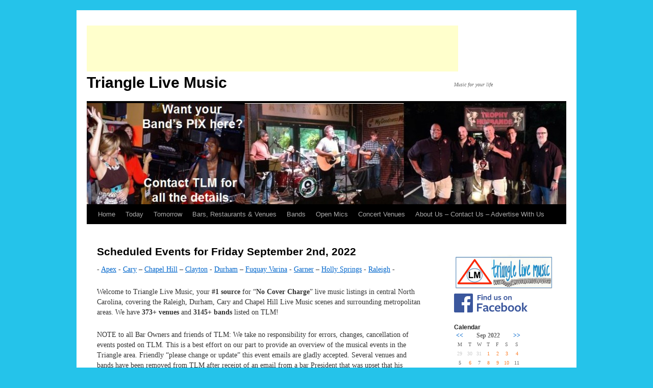

--- FILE ---
content_type: text/html; charset=UTF-8
request_url: http://trianglelivemusic.com/2022-09-02/
body_size: 6603
content:
<!DOCTYPE html>
<html lang="en-US">
<head>
<meta charset="UTF-8" />
<title>Scheduled Events for Friday September 2nd, 2022 | Triangle Live Music</title>
<link rel="profile" href="http://gmpg.org/xfn/11" />
<link rel="stylesheet" type="text/css" media="all" href="http://trianglelivemusic.com/wp-content/themes/twentyten/style.css" />
<link rel="pingback" href="http://trianglelivemusic.com/xmlrpc.php" />
<link rel="alternate" type="application/rss+xml" title="Triangle Live Music &raquo; Feed" href="http://trianglelivemusic.com/feed/" />
<link rel="alternate" type="application/rss+xml" title="Triangle Live Music &raquo; Comments Feed" href="http://trianglelivemusic.com/comments/feed/" />
<link rel='stylesheet' id='jquery-style-css'  href='http://ajax.googleapis.com/ajax/libs/jqueryui/1.8.2/themes/smoothness/jquery-ui.css?ver=3.8.41' type='text/css' media='all' />
<link rel='stylesheet' id='events-manager-css'  href='http://trianglelivemusic.com/wp-content/plugins/events-manager/includes/css/events_manager.css?ver=5.52' type='text/css' media='all' />
<link rel='stylesheet' id='wtcStyleSheets-css'  href='http://trianglelivemusic.com/wp-content/plugins/traffic-counter-widget/wtc-styles.css?ver=3.8.41' type='text/css' media='all' />
<script type='text/javascript' src='http://trianglelivemusic.com/wp-includes/js/jquery/jquery.js?ver=1.10.2'></script>
<script type='text/javascript' src='http://trianglelivemusic.com/wp-includes/js/jquery/jquery-migrate.min.js?ver=1.2.1'></script>
<script type='text/javascript' src='http://trianglelivemusic.com/wp-includes/js/jquery/ui/jquery.ui.core.min.js?ver=1.10.3'></script>
<script type='text/javascript' src='http://trianglelivemusic.com/wp-includes/js/jquery/ui/jquery.ui.datepicker.min.js?ver=1.10.3'></script>
<script type='text/javascript' src='http://trianglelivemusic.com/wp-content/plugins/traffic-counter-widget/wp-wtc-ajax.js?ver=3.8.41'></script>
<script type='text/javascript' src='http://trianglelivemusic.com/wp-includes/js/jquery/ui/jquery.ui.widget.min.js?ver=1.10.3'></script>
<script type='text/javascript' src='http://trianglelivemusic.com/wp-includes/js/jquery/ui/jquery.ui.position.min.js?ver=1.10.3'></script>
<script type='text/javascript' src='http://trianglelivemusic.com/wp-includes/js/jquery/ui/jquery.ui.mouse.min.js?ver=1.10.3'></script>
<script type='text/javascript' src='http://trianglelivemusic.com/wp-includes/js/jquery/ui/jquery.ui.sortable.min.js?ver=1.10.3'></script>
<script type='text/javascript' src='http://trianglelivemusic.com/wp-includes/js/jquery/ui/jquery.ui.menu.min.js?ver=1.10.3'></script>
<script type='text/javascript' src='http://trianglelivemusic.com/wp-includes/js/jquery/ui/jquery.ui.autocomplete.min.js?ver=1.10.3'></script>
<script type='text/javascript' src='http://trianglelivemusic.com/wp-includes/js/jquery/ui/jquery.ui.resizable.min.js?ver=1.10.3'></script>
<script type='text/javascript' src='http://trianglelivemusic.com/wp-includes/js/jquery/ui/jquery.ui.draggable.min.js?ver=1.10.3'></script>
<script type='text/javascript' src='http://trianglelivemusic.com/wp-includes/js/jquery/ui/jquery.ui.button.min.js?ver=1.10.3'></script>
<script type='text/javascript' src='http://trianglelivemusic.com/wp-includes/js/jquery/ui/jquery.ui.dialog.min.js?ver=1.10.3'></script>
<script type='text/javascript'>
/* <![CDATA[ */
var EM = {"ajaxurl":"http:\/\/trianglelivemusic.com\/wp-admin\/admin-ajax.php","locationajaxurl":"http:\/\/trianglelivemusic.com\/wp-admin\/admin-ajax.php?action=locations_search","firstDay":"1","locale":"en","dateFormat":"mm\/dd\/yy","ui_css":"http:\/\/trianglelivemusic.com\/wp-content\/plugins\/events-manager\/includes\/css\/ui-lightness.css","show24hours":"0","is_ssl":"","txt_search":"Search","txt_searching":"Searching...","txt_loading":"Loading...","event_reschedule_warning":"Are you sure you want to reschedule this recurring event? If you do this, you will lose all booking information and the old recurring events will be deleted.","event_detach_warning":"Are you sure you want to detach this event? By doing so, this event will be independent of the recurring set of events.","delete_recurrence_warning":"Are you sure you want to delete all recurrences of this event? All events will be moved to trash."};
/* ]]> */
</script>
<script type='text/javascript' src='http://trianglelivemusic.com/wp-content/plugins/events-manager/includes/js/events-manager.js?ver=5.52'></script>
<link rel="EditURI" type="application/rsd+xml" title="RSD" href="http://trianglelivemusic.com/xmlrpc.php?rsd" />
<link rel="wlwmanifest" type="application/wlwmanifest+xml" href="http://trianglelivemusic.com/wp-includes/wlwmanifest.xml" /> 
<meta name="generator" content="WordPress 3.8.41" />

<!-- This site is using AdRotate v3.9.15 to display their advertisements - http://www.adrotateplugin.com/ -->
<!-- AdRotate JS -->
<script type="text/javascript">
var tracker_url = 'http://trianglelivemusic.com/wp-content/plugins/adrotate/library/clicktracker.php';
jQuery(document).ready(function(){
if(jQuery.fn.gslider) {
	jQuery('.g-1').gslider({ groupid: 1, speed: 4000 });
	jQuery('.g-2').gslider({ groupid: 2, speed: 5000 });
}
});
</script>
<!-- /AdRotate JS -->

<!-- AdRotate CSS -->
<style type="text/css" media="screen">
	.g { padding:0; overflow:hidden; }
	.b { padding:0; margin:0; overflow:hidden; clear:none; }
	.a { clear:none; float:left; }
	.g-1 { width:200px; height:200px; margin:1px; }
	.a-1 { width:200px; height:200px; }
	.g-2 { width:200px; height:200px; margin:1px; }
	.a-2 { width:200px; height:200px; }
	.clear, .block_both { clear:both; }
	.clear_l, .block_left { clear:left; }
	.clear_r, .block_right { clear:right; }
</style>
<!-- /AdRotate CSS -->

<style type="text/css" id="custom-background-css">
body.custom-background { background-color: #25c3ea; }
</style>
</head>

<body class="page page-id-0 page-parent page-template-default custom-background">
<div id="wrapper" class="hfeed">
	<div id="header">
		<div id="masthead">
			<div id="branding" role="banner">
<script async src="//pagead2.googlesyndication.com/pagead/js/adsbygoogle.js"></script>
<!-- Banner -->
<ins class="adsbygoogle"
style="display:inline-block;width:728px;height:90px"
data-ad-client="ca-pub-1816789885342737"
data-ad-slot="4712040809"></ins>
<script>
(adsbygoogle = window.adsbygoogle || []).push({});
</script>								<div id="site-title">
					<span>
						<a href="http://trianglelivemusic.com/" title="Triangle Live Music" rel="home">Triangle Live Music</a>
					</span>

				</div>
				<div id="site-description">Music for your life</div>

										<img src="http://trianglelivemusic.com/wp-content/uploads/2014/11/cropped-TLM-AD-Cover-Pix-11262014-wrr121.jpg" width="940" height="198" alt="" />
								</div><!-- #branding -->

			<div id="access" role="navigation">
			  				<div class="skip-link screen-reader-text"><a href="#content" title="Skip to content">Skip to content</a></div>
								<div class="menu-header"><ul id="menu-today" class="menu"><li id="menu-item-314" class="menu-item menu-item-type-post_type menu-item-object-page menu-item-314"><a href="http://trianglelivemusic.com/">Home</a></li>
<li id="menu-item-279" class="menu-item menu-item-type-post_type menu-item-object-page menu-item-279"><a href="http://trianglelivemusic.com/today-2/">Today</a></li>
<li id="menu-item-286" class="menu-item menu-item-type-post_type menu-item-object-page menu-item-286"><a href="http://trianglelivemusic.com/tomorrow/">Tomorrow</a></li>
<li id="menu-item-301" class="menu-item menu-item-type-post_type menu-item-object-page menu-item-301"><a href="http://trianglelivemusic.com/bars-restaurants-and-clubs/">Bars, Restaurants &#038; Venues</a></li>
<li id="menu-item-290" class="menu-item menu-item-type-post_type menu-item-object-page menu-item-290"><a href="http://trianglelivemusic.com/artists/">Bands</a></li>
<li id="menu-item-8162" class="menu-item menu-item-type-post_type menu-item-object-page menu-item-8162"><a href="http://trianglelivemusic.com/open-mics/">Open Mics</a></li>
<li id="menu-item-703" class="menu-item menu-item-type-post_type menu-item-object-page menu-item-703"><a href="http://trianglelivemusic.com/concert-venues/">Concert Venues</a></li>
<li id="menu-item-309" class="menu-item menu-item-type-post_type menu-item-object-page menu-item-309"><a href="http://trianglelivemusic.com/contact/">About Us &#8211; Contact Us &#8211; Advertise With Us</a></li>
</ul></div>			</div><!-- #access -->
		</div><!-- #masthead -->
	</div><!-- #header -->

	<div id="main">

		<div id="container">
			<div id="content" role="main">

			

				<div id="post-311" class="post-311 page type-page status-publish hentry">
											<h1 class="entry-title">Scheduled Events for Friday September 2nd, 2022</h1>
					
					<div class="entry-content">
						<div id="em-wrapper"><p>- <a href="http://trianglelivemusic.com/events-in-apex">Apex</a> - <a href="http://trianglelivemusic.com/events-in-cary">Cary</a> &#8211; <a href="http://trianglelivemusic.com/events-in-chapel-hill">Chapel Hill</a> &#8211; <a title="Events in Clayton" href="http://trianglelivemusic.com/events-in-clayton/">Clayton</a> - <a href="http://trianglelivemusic.com/events-in-durham">Durham</a> &#8211; <a title="Events In Fuquay Varina" href="http://trianglelivemusic.com/events-in-fuquay-varina/">Fuquay Varina</a> - <a href="http://trianglelivemusic.com/events-in-garner">Garner</a> &#8211; <a href="http://trianglelivemusic.com/events-in-holly-springs">Holly Springs</a> - <a href="http://trianglelivemusic.com/events-in-raleigh">Raleigh</a> -</p>
<p>Welcome to Triangle Live Music, your <strong>#1 source</strong> for &#8220;<strong>No Cover Charge</strong>&#8221; live music listings in central North Carolina, covering the Raleigh, Durham, Cary and Chapel Hill Live Music scenes and surrounding metropolitan areas. We have <strong>373+ venues </strong>and <strong>3145+ bands </strong>listed on TLM!</p>
<p>NOTE to all Bar Owners and friends of TLM: We take no responsibility for errors, changes, cancellation of events posted on TLM. This is a best effort on our part to provide an overview of the musical events in the Triangle area. Friendly &#8220;please change or update&#8221; this event emails are gladly accepted. Several venues and bands have been removed from TLM after receipt of an email from a bar President that was upset that his &#8220;cancelled&#8221; recurring event was still being listed.</p>
<p>Check out this great <a title="article about us in the Cary Citizen!" href="http://carycitizen.com/2016/01/21/a-new-guide-to-live-music-in-cary/" target="_blank">article about us in the Cary Citizen!</a></p>
<p>For just $1 per day you can <a title="Advertise with TLM" href="http://trianglelivemusic.com/contact/" target="_blank">advertise</a> with us.  Contact TLM at: <a title="Advertising on Triangle Live Music" href="mailto:info@trianglelivemusic.com">send email</a> (info@trianglelivemusic.com)</p>
<p><div class='css-events-list'><table cellpadding="0" cellspacing="0" class="events-table" >
    <thead>
        <tr>
			<th class="event-time" width="120">Date/Time</th>
			<th class="event-category" width="200">Band/Artist</th>
			<th class="event-description" width="*">Location</th>
                        <th class="event-description" width="60">City</th>
		</tr>
   	</thead>
    <tbody><tr>
<td>
<a href="http://trianglelivemusic.com/events/robert-hunter-3/">
Fri, Sep 2nd, 2022<br/>
6:00 PM</a>
            </td>
            <td>
               <a href="http://trianglelivemusic.com/bands/robert-neil-hunter/">Robert Hunter</a>
              <br /><em>Country, Solo Acoustic</em>
           </td>
          <td>
                <i><a href="http://trianglelivemusic.com/locations/amberly-local/" title="Amberly Local">Amberly Local</a></i>
            </td>
          <td>
                <i>Cary</i>
            </td>
        </tr><tr>
<td>
<a href="http://trianglelivemusic.com/events/dj-mikey-d/">
Fri, Sep 2nd, 2022<br/>
8:00 PM</a>
            </td>
            <td>
               <a href="">DJ Mikey D</a>
              <br /><em></em>
           </td>
          <td>
                <i><a href="http://trianglelivemusic.com/locations/shady-shack-grill-and-flip-flop-bar/" title="Shady Shack Grill and Flip Flop Bar">Shady Shack Grill and Flip Flop Bar</a></i>
            </td>
          <td>
                <i>Bracey</i>
            </td>
        </tr><tr>
<td>
<a href="http://trianglelivemusic.com/events/kings-of-the-highway-80/">
Fri, Sep 2nd, 2022<br/>
8:00 PM</a>
            </td>
            <td>
               <a href="http://trianglelivemusic.com/bands/kings-of-the-highway/">Kings Of The Highway</a>
              <br /><em>Rock, Classic Rock</em>
           </td>
          <td>
                <i><a href="http://trianglelivemusic.com/locations/niche-wine-lounge/" title="Niche Wine Lounge">Niche Wine Lounge</a></i>
            </td>
          <td>
                <i>Holly Springs</i>
            </td>
        </tr><tr>
<td>
<a href="http://trianglelivemusic.com/events/mikemickxer-454/">
Fri, Sep 2nd, 2022<br/>
8:00 PM</a>
            </td>
            <td>
               <a href="http://trianglelivemusic.com/bands/mikemickxer/">MikeMickXer</a>
              <br /><em>Reggae, Rockabilly, R&B</em>
           </td>
          <td>
                <i><a href="http://trianglelivemusic.com/locations/aviator-pizza-and-beer-shop/" title="Aviator Pizza and Beer Shop">Aviator Pizza and Beer Shop</a></i>
            </td>
          <td>
                <i>Fuquay-Varina</i>
            </td>
        </tr><tr>
<td>
<a href="http://trianglelivemusic.com/events/the-switch-73/">
Fri, Sep 2nd, 2022<br/>
8:30 PM</a>
            </td>
            <td>
               <a href="http://trianglelivemusic.com/bands/the-switch/">The Switch</a>
              <br /><em>Rock, Classic Rock, Hip-Hop, Top 40</em>
           </td>
          <td>
                <i><a href="http://trianglelivemusic.com/locations/the-pointe-at-lake-gaston/" title="The Pointe at Lake Gaston">The Pointe at Lake Gaston</a></i>
            </td>
          <td>
                <i>Littleton</i>
            </td>
        </tr><tr>
<td>
<a href="http://trianglelivemusic.com/events/checkerboard-suede-2/">
Fri, Sep 2nd, 2022<br/>
9:00 PM</a>
            </td>
            <td>
               <a href="http://trianglelivemusic.com/bands/checkerboard-suede/">Checkerboard Suede</a>
              <br /><em>Rock, Blues</em>
           </td>
          <td>
                <i><a href="http://trianglelivemusic.com/locations/the-blue-note-grill/" title="The Blue Note Grill">The Blue Note Grill</a></i>
            </td>
          <td>
                <i>Durham</i>
            </td>
        </tr></tbody></table></div></p>

<p style="color:#999; font-size:11px;">Powered by <a href="http://wp-events-plugin.com" style="color:#999;" target="_blank">Events Manager</a></p></div>																	</div><!-- .entry-content -->
				</div><!-- #post-## -->

				
			<div id="comments">



		
</div><!-- #comments -->


			</div><!-- #content -->
		</div><!-- #container -->


		<div id="primary" class="widget-area" role="complementary">
			<ul class="xoxo">

<li id="adrotate_widgets-2" class="widget-container widget_adrotate_widgets"><!-- Either there are no banners, they are disabled or none qualified for this location! --></li><li id="adrotate_widgets-3" class="widget-container widget_adrotate_widgets"><!-- Either there are no banners, they are disabled or none qualified for this location! --></li><li id="text-2" class="widget-container widget_text">			<div class="textwidget"><img src="http://trianglelivemusic.com/wp-content/uploads/2014/01/TLMLogo.png" alt="TLM Logo">
<a href="https://www.facebook.com/trianglelivemusic" target="_blank"><img src="http://trianglelivemusic.com/wp-content/uploads/2014/01/FB_FindUsOnFacebook-144.png"></a></div>
		</li><li id="em_calendar-2" class="widget-container widget_em_calendar"><h3 class="widget-title">Calendar</h3><div id="em-calendar-194" class="em-calendar-wrapper"><table class="em-calendar">
	<thead>
		<tr>
			<td><a class="em-calnav em-calnav-prev" href="?ajaxCalendar=1&amp;mo=8&amp;yr=2022&amp;limit=3" rel="nofollow">&lt;&lt;</a></td>
			<td class="month_name" colspan="5">Sep 2022</td>
			<td><a class="em-calnav em-calnav-next" href="?ajaxCalendar=1&amp;mo=10&amp;yr=2022&amp;limit=3" rel="nofollow">&gt;&gt;</a></td>
		</tr>
	</thead>
	<tbody>
		<tr class="days-names">
			<td>M</td><td>T</td><td>W</td><td>T</td><td>F</td><td>S</td><td>S</td>
		</tr>
		<tr>
							<td class="eventless-pre">
										29									</td>
								<td class="eventless-pre">
										30									</td>
								<td class="eventless-pre">
										31									</td>
								<td class="eventful">
										<a href="http://trianglelivemusic.com/2022-09-01/" title="Open Mic Night, Open Mic with Brian Jones">1</a>
									</td>
								<td class="eventful">
										<a href="http://trianglelivemusic.com/2022-09-02/" title="Checkerboard Suede, DJ Mikey D, Kings Of The Highway">2</a>
									</td>
								<td class="eventful">
										<a href="http://trianglelivemusic.com/2022-09-03/" title="Kings Of The Highway, Maskell Freeman Band, Mike Davis Experience">3</a>
									</td>
								<td class="eventful">
										<a href="http://trianglelivemusic.com/2022-09-04/" title="Love Tribe, Tony Drake Band">4</a>
									</td>
				</tr><tr>				<td class="eventless">
										5									</td>
								<td class="eventful">
										<a href="http://trianglelivemusic.com/events/local-musicians-showcase-2022-09-06/" title="Local Musicians Showcase">6</a>
									</td>
								<td class="eventless">
										7									</td>
								<td class="eventful">
										<a href="http://trianglelivemusic.com/events/open-mic-night-4-2022-09-08/" title="Open Mic Night">8</a>
									</td>
								<td class="eventful">
										<a href="http://trianglelivemusic.com/events/mikemickxer-453/" title="MikeMickXer">9</a>
									</td>
								<td class="eventful">
										<a href="http://trianglelivemusic.com/2022-09-10/" title="City Lights Jazz with Meghan Causey, Maskell Freeman Band, Moonlight Rescue Band">10</a>
									</td>
								<td class="eventless">
										11									</td>
				</tr><tr>				<td class="eventless">
										12									</td>
								<td class="eventful">
										<a href="http://trianglelivemusic.com/events/local-musicians-showcase-2022-09-13/" title="Local Musicians Showcase">13</a>
									</td>
								<td class="eventless">
										14									</td>
								<td class="eventful">
										<a href="http://trianglelivemusic.com/events/open-mic-night-4-2022-09-15/" title="Open Mic Night">15</a>
									</td>
								<td class="eventful">
										<a href="http://trianglelivemusic.com/2022-09-16/" title="Backburner, Blue Sky Crying, Shotgun Mary">16</a>
									</td>
								<td class="eventful">
										<a href="http://trianglelivemusic.com/2022-09-17/" title="Faster Than Boys, MikeMickXer, Nine Times Around">17</a>
									</td>
								<td class="eventless">
										18									</td>
				</tr><tr>				<td class="eventless">
										19									</td>
								<td class="eventful">
										<a href="http://trianglelivemusic.com/events/local-musicians-showcase-2022-09-20/" title="Local Musicians Showcase">20</a>
									</td>
								<td class="eventless">
										21									</td>
								<td class="eventful">
										<a href="http://trianglelivemusic.com/2022-09-22/" title="Mason Keck, Open Mic Night">22</a>
									</td>
								<td class="eventless">
										23									</td>
								<td class="eventful">
										<a href="http://trianglelivemusic.com/2022-09-24/" title="City Lights Jazz with Meghan Causey, Peak City Band, Sums Divide">24</a>
									</td>
								<td class="eventless">
										25									</td>
				</tr><tr>				<td class="eventless">
										26									</td>
								<td class="eventful">
										<a href="http://trianglelivemusic.com/events/local-musicians-showcase-2022-09-27/" title="Local Musicians Showcase">27</a>
									</td>
								<td class="eventful">
										<a href="http://trianglelivemusic.com/events/two-times-around-104/" title="Two Times Around">28</a>
									</td>
								<td class="eventful">
										<a href="http://trianglelivemusic.com/events/open-mic-night-4-2022-09-29/" title="Open Mic Night">29</a>
									</td>
								<td class="eventful">
										<a href="http://trianglelivemusic.com/events/maskell-freeman-band-64/" title="Maskell Freeman Band">30</a>
									</td>
								<td class="eventless-post">
										1									</td>
								<td class="eventless-post">
										2									</td>
						</tr>
	</tbody>
</table></div></li><li id="text-3" class="widget-container widget_text">			<div class="textwidget"><script async src="//pagead2.googlesyndication.com/pagead/js/adsbygoogle.js"></script>
<!-- Sidebar -->
<ins class="adsbygoogle"
     style="display:inline-block;width:160px;height:600px"
     data-ad-client="ca-pub-1816789885342737"
     data-ad-slot="4806759205"></ins>
<script>
(adsbygoogle = window.adsbygoogle || []).push({});
</script></div>
		</li><li id="text-4" class="widget-container widget_text">			<div class="textwidget"><script async src="//pagead2.googlesyndication.com/pagead/js/adsbygoogle.js"></script>
<!-- Sidebar2 -->
<ins class="adsbygoogle"
     style="display:inline-block;width:160px;height:600px"
     data-ad-client="ca-pub-1816789885342737"
     data-ad-slot="1339772005"></ins>
<script>
(adsbygoogle = window.adsbygoogle || []).push({});
</script></div>
		</li>			</ul>
		</div><!-- #primary .widget-area -->

	</div><!-- #main -->

	<div id="footer" role="contentinfo">
		<div id="colophon">



			<div id="footer-widget-area" role="complementary">

				<div id="first" class="widget-area">
					<ul class="xoxo">
						<li id="meta-2" class="widget-container widget_meta"><h3 class="widget-title">Meta</h3>			<ul>
						<li><a href="http://trianglelivemusic.com/wp-login.php">Log in</a></li>
			<li><a href="http://trianglelivemusic.com/feed/" title="Syndicate this site using RSS 2.0">Entries <abbr title="Really Simple Syndication">RSS</abbr></a></li>
			<li><a href="http://trianglelivemusic.com/comments/feed/" title="The latest comments to all posts in RSS">Comments <abbr title="Really Simple Syndication">RSS</abbr></a></li>
			<li><a href="http://wordpress.org/" title="Powered by WordPress, state-of-the-art semantic personal publishing platform.">WordPress.org</a></li>						</ul>
</li>					</ul>
				</div><!-- #first .widget-area -->

				<div id="second" class="widget-area">
					<ul class="xoxo">
						<li id="traffic-counter" class="widget-container widget_traffic_counter"><h3 class="widget-title">Blog Traffic</h3>
<strong> <p id="wtc_stats_title">Pages</p></strong>

<p id="wtcmenu"><a href="javascript:wtc_show('pages','http://trianglelivemusic.com/wp-content/plugins/traffic-counter-widget/TCW-loading.gif', 'http://trianglelivemusic.com')" target="_self">Pages</a>|<a href="javascript:wtc_show('hits','http://trianglelivemusic.com/wp-content/plugins/traffic-counter-widget/TCW-loading.gif', 'http://trianglelivemusic.com')" target="_self" >Hits </a>|<a href="javascript:wtc_show('unique','http://trianglelivemusic.com/wp-content/plugins/traffic-counter-widget/TCW-loading.gif', 'http://trianglelivemusic.com')" target="_self" >Unique</a></p>

  
  <ul>
  <li>Last 24 hours: <span id='wtc_lds'>0</span></li>
  <li>Last 7 days: <span id='wtc_lws'>0</span></li>
  <li>Last 30 days: <span id='wtc_lms'>0</span></li>
  <li>Online now: 0</li>
  </ul>

</li>					</ul>
				</div><!-- #second .widget-area -->



			</div><!-- #footer-widget-area -->

			<div id="site-info">
				<a href="http://trianglelivemusic.com/" title="Triangle Live Music" rel="home">
					Triangle Live Music				</a>
			</div><!-- #site-info -->

			<div id="site-generator">
								<a href="http://wordpress.org/" title="Semantic Personal Publishing Platform">Proudly powered by WordPress.</a>
			</div><!-- #site-generator -->

		</div><!-- #colophon -->
	</div><!-- #footer -->

</div><!-- #wrapper -->

<script type='text/javascript' src='http://trianglelivemusic.com/wp-content/plugins/adrotate/library/jquery.jshowoff.adrotate.js?ver=0.3'></script>
<script type='text/javascript' src='http://trianglelivemusic.com/wp-content/plugins/adrotate/library/jquery.clicktracker.js?ver=0.6'></script>
</body>
</html>


--- FILE ---
content_type: text/html; charset=utf-8
request_url: https://www.google.com/recaptcha/api2/aframe
body_size: 250
content:
<!DOCTYPE HTML><html><head><meta http-equiv="content-type" content="text/html; charset=UTF-8"></head><body><script nonce="nikGmIxbIzWHnWZEoSN1AA">/** Anti-fraud and anti-abuse applications only. See google.com/recaptcha */ try{var clients={'sodar':'https://pagead2.googlesyndication.com/pagead/sodar?'};window.addEventListener("message",function(a){try{if(a.source===window.parent){var b=JSON.parse(a.data);var c=clients[b['id']];if(c){var d=document.createElement('img');d.src=c+b['params']+'&rc='+(localStorage.getItem("rc::a")?sessionStorage.getItem("rc::b"):"");window.document.body.appendChild(d);sessionStorage.setItem("rc::e",parseInt(sessionStorage.getItem("rc::e")||0)+1);localStorage.setItem("rc::h",'1769093434127');}}}catch(b){}});window.parent.postMessage("_grecaptcha_ready", "*");}catch(b){}</script></body></html>

--- FILE ---
content_type: text/javascript
request_url: http://trianglelivemusic.com/wp-content/plugins/adrotate/library/jquery.clicktracker.js?ver=0.6
body_size: 716
content:
/****************************************************************************************
 * Track clicks from special elements								  					*
 * Arnan de Gans from AJdG Solutions (http://meandmymac.net, http://www.ajdg.net)		*
 * Version: 0.6														   					*
 ****************************************************************************************/
jQuery(document).ready(function() {
	jQuery("a.gofollow").click(function(){
		var tracker = jQuery(this).attr("data-track");
		var debug = jQuery(this).attr("data-debug");

		jQuery.post(
			tracker_url,
			{ track: tracker }
		);

		if(debug == 1) {
			alert('Tracker: ' + tracker + '\n\nTracker must be defined for clicktracking to work.');		
		}
	});
});